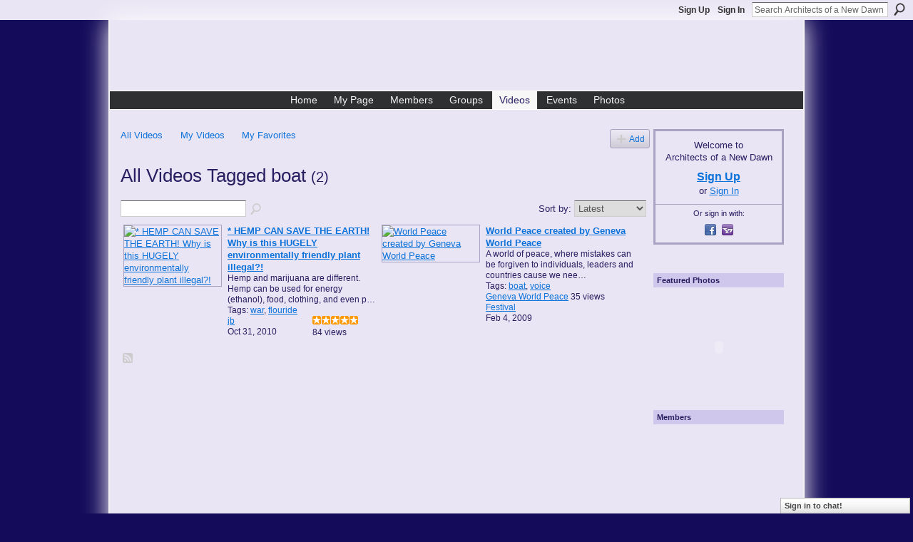

--- FILE ---
content_type: text/html; charset=UTF-8
request_url: https://architectsofanewdawn.ning.com/video/video/listTagged?tag=boat
body_size: 45886
content:
<!DOCTYPE html>
<html lang="en" xmlns:og="http://ogp.me/ns#">
    <head data-layout-view="default">
<script>
    window.dataLayer = window.dataLayer || [];
        </script>
<!-- Google Tag Manager -->
<script>(function(w,d,s,l,i){w[l]=w[l]||[];w[l].push({'gtm.start':
new Date().getTime(),event:'gtm.js'});var f=d.getElementsByTagName(s)[0],
j=d.createElement(s),dl=l!='dataLayer'?'&l='+l:'';j.async=true;j.src=
'https://www.googletagmanager.com/gtm.js?id='+i+dl;f.parentNode.insertBefore(j,f);
})(window,document,'script','dataLayer','GTM-T5W4WQ');</script>
<!-- End Google Tag Manager -->
            <meta http-equiv="Content-Type" content="text/html; charset=utf-8" />
    <title>Boat - Videos - Architects of a New Dawn</title>
    <link rel="icon" href="https://architectsofanewdawn.ning.com/favicon.ico" type="image/x-icon" />
    <link rel="SHORTCUT ICON" href="https://architectsofanewdawn.ning.com/favicon.ico" type="image/x-icon" />
    <meta name="description" content="All Videos Tagged boat | AOAND is a project inspired by Carlos Santana, to create a new global network, featuring uplifting and positive media content." />
    <meta name="keywords" content="peace, community, harmony, alternative, grace, music, media, network, dignity, solutions" />
<meta name="title" content="Boat - Videos" />
<meta property="og:type" content="website" />
<meta property="og:url" content="https://architectsofanewdawn.ning.com/video/video/listTagged?tag=boat" />
<meta property="og:title" content="Boat - Videos" />
<meta property="og:image" content="https://storage.ning.com/topology/rest/1.0/file/get/2753299918?profile=UPSCALE_150x150">
<meta name="twitter:card" content="summary" />
<meta name="twitter:title" content="Boat - Videos" />
<meta name="twitter:description" content="All Videos Tagged boat | AOAND is a project inspired by Carlos Santana, to create a new global network, featuring uplifting and positive media content." />
<meta name="twitter:image" content="https://storage.ning.com/topology/rest/1.0/file/get/2753299918?profile=UPSCALE_150x150" />
<link rel="image_src" href="https://storage.ning.com/topology/rest/1.0/file/get/2753299918?profile=UPSCALE_150x150" />
<script type="text/javascript">
    djConfig = { preventBackButtonFix: false, isDebug: false }
ning = {"CurrentApp":{"premium":true,"iconUrl":"https:\/\/storage.ning.com\/topology\/rest\/1.0\/file\/get\/2753299918?profile=UPSCALE_150x150","url":"httpsArchitectsofaNewDawn.ning.com","domains":[],"online":true,"privateSource":true,"id":"ArchitectsofaNewDawn","appId":2227378,"description":"AOAND is a project inspired by Carlos Santana, to create a new global network, featuring uplifting and positive media content.","name":"Architects of a New Dawn","owner":"3bos283jnzes1","createdDate":"2008-07-26T17:32:47.948Z","runOwnAds":false,"category":{"peace":null,"community":null,"harmony":null,"alternative":null,"grace":null,"music":null,"media":null,"network":null,"dignity":null,"solutions":null},"tags":["peace","community","harmony","alternative","grace","music","media","network","dignity","solutions"]},"CurrentProfile":null,"maxFileUploadSize":7};
        (function(){
            if (!window.ning) { return; }

            var age, gender, rand, obfuscated, combined;

            obfuscated = document.cookie.match(/xgdi=([^;]+)/);
            if (obfuscated) {
                var offset = 100000;
                obfuscated = parseInt(obfuscated[1]);
                rand = obfuscated / offset;
                combined = (obfuscated % offset) ^ rand;
                age = combined % 1000;
                gender = (combined / 1000) & 3;
                gender = (gender == 1 ? 'm' : gender == 2 ? 'f' : 0);
                ning.viewer = {"age":age,"gender":gender};
            }
        })();

        if (window.location.hash.indexOf('#!/') == 0) {
        window.location.replace(window.location.hash.substr(2));
    }
    window.xg = window.xg || {};
xg.captcha = {
    'shouldShow': false,
    'siteKey': '6Ldf3AoUAAAAALPgNx2gcXc8a_5XEcnNseR6WmsT'
};
xg.addOnRequire = function(f) { xg.addOnRequire.functions.push(f); };
xg.addOnRequire.functions = [];
xg.addOnFacebookLoad = function (f) { xg.addOnFacebookLoad.functions.push(f); };
xg.addOnFacebookLoad.functions = [];
xg._loader = {
    p: 0,
    loading: function(set) {  this.p++; },
    onLoad: function(set) {
                this.p--;
        if (this.p == 0 && typeof(xg._loader.onDone) == 'function') {
            xg._loader.onDone();
        }
    }
};
xg._loader.loading('xnloader');
if (window.bzplcm) {
    window.bzplcm._profileCount = 0;
    window.bzplcm._profileSend = function() { if (window.bzplcm._profileCount++ == 1) window.bzplcm.send(); };
}
xg._loader.onDone = function() {
            if(window.bzplcm)window.bzplcm.start('ni');
        xg.shared.util.parseWidgets();    var addOnRequireFunctions = xg.addOnRequire.functions;
    xg.addOnRequire = function(f) { f(); };
    try {
        if (addOnRequireFunctions) { dojo.lang.forEach(addOnRequireFunctions, function(onRequire) { onRequire.apply(); }); }
    } catch (e) {
        if(window.bzplcm)window.bzplcm.ts('nx').send();
        throw e;
    }
    if(window.bzplcm) { window.bzplcm.stop('ni'); window.bzplcm._profileSend(); }
};
window.xn = { track: { event: function() {}, pageView: function() {}, registerCompletedFlow: function() {}, registerError: function() {}, timer: function() { return { lapTime: function() {} }; } } };</script>
<link rel="alternate" type="application/rss+xml" title="Videos - Architects of a New Dawn" href="https://architectsofanewdawn.ning.com/video/video/listTagged?tag=boat&amp;rss=yes&amp;xn_auth=no" />
<style type="text/css" media="screen,projection">
#xg_navigation ul div.xg_subtab ul li a {
    color:#DDDDDD;
    background:#000000;
}
#xg_navigation ul div.xg_subtab ul li a:hover {
    color:#FFFFFF;
    background:#131313;
}
</style>

<style type="text/css" media="screen,projection">
@import url("https://static.ning.com/socialnetworkmain/widgets/index/css/common.min.css?xn_version=1229287718");
@import url("https://static.ning.com/socialnetworkmain/widgets/video/css/component.min.css?xn_version=568664791");
@import url("https://static.ning.com/socialnetworkmain/widgets/chat/css/bottom-bar.min.css?xn_version=512265546");

</style>

<style type="text/css" media="screen,projection">
@import url("/generated-6946910552c629-61411419-css?xn_version=202512201152");

</style>

<style type="text/css" media="screen,projection">
@import url("/generated-69468fda414767-76068584-css?xn_version=202512201152");

</style>

<!--[if IE 6]>
    <link rel="stylesheet" type="text/css" href="https://static.ning.com/socialnetworkmain/widgets/index/css/common-ie6.min.css?xn_version=463104712" />
<![endif]-->
<!--[if IE 7]>
<link rel="stylesheet" type="text/css" href="https://static.ning.com/socialnetworkmain/widgets/index/css/common-ie7.css?xn_version=2712659298" />
<![endif]-->
<link rel="EditURI" type="application/rsd+xml" title="RSD" href="https://architectsofanewdawn.ning.com/profiles/blog/rsd" />

    </head>
    <body>
<!-- Google Tag Manager (noscript) -->
<noscript><iframe src="https://www.googletagmanager.com/ns.html?id=GTM-T5W4WQ"
height="0" width="0" style="display:none;visibility:hidden"></iframe></noscript>
<!-- End Google Tag Manager (noscript) -->
                <div id="xn_bar">
            <div id="xn_bar_menu">
                <div id="xn_bar_menu_branding" >
                                    </div>

                <div id="xn_bar_menu_more">
                    <form id="xn_bar_menu_search" method="GET" action="https://architectsofanewdawn.ning.com/main/search/search">
                        <fieldset>
                            <input type="text" name="q" id="xn_bar_menu_search_query" value="Search Architects of a New Dawn" _hint="Search Architects of a New Dawn" accesskey="4" class="text xj_search_hint" />
                            <a id="xn_bar_menu_search_submit" href="#" onclick="document.getElementById('xn_bar_menu_search').submit();return false">Search</a>
                        </fieldset>
                    </form>
                </div>

                            <ul id="xn_bar_menu_tabs">
                                            <li><a href="https://architectsofanewdawn.ning.com/main/authorization/signUp?target=https%3A%2F%2Farchitectsofanewdawn.ning.com%2Fvideo%2Fvideo%2FlistTagged%3Ftag%3Dboat">Sign Up</a></li>
                                                <li><a href="https://architectsofanewdawn.ning.com/main/authorization/signIn?target=https%3A%2F%2Farchitectsofanewdawn.ning.com%2Fvideo%2Fvideo%2FlistTagged%3Ftag%3Dboat">Sign In</a></li>
                                    </ul>
                        </div>
        </div>
        
        
        <div id="xg" class="xg_theme xg_widget_video xg_widget_video_video xg_widget_video_video_listTagged" data-layout-pack="classic">
            <div id="xg_head">
                <div id="xg_masthead">
                    <p id="xg_sitename"><a id="application_name_header_link" href="/">Architects of a New Dawn</a></p>
                    <p id="xg_sitedesc" class="xj_site_desc">We&rsquo;d like to show the side of the world you don&rsquo;t normally see on television.</p>
                </div>
                <div id="xg_navigation">
                    <ul>
    <li id="xg_tab_main" class="xg_subtab"><a href="/"><span>Home</span></a></li><li id="xg_tab_profile" class="xg_subtab"><a href="/profiles"><span>My Page</span></a></li><li dojoType="SubTabHover" id="xg_tab_members" class="xg_subtab"><a href="/profiles/members/"><span>Members</span></a><div class="xg_subtab" style="display:none;position:absolute;"><ul class="xg_subtab" style="display:block;" ><li style="list-style:none !important;display:block;text-align:left;"><a href="/page/members-art" style="float:none;"><span>Members Art</span></a></li><li style="list-style:none !important;display:block;text-align:left;"><a href="/page/members-photography" style="float:none;"><span>Members Photography</span></a></li><li style="list-style:none !important;display:block;text-align:left;"><a href="/page/members-music" style="float:none;"><span>Members Music</span></a></li></ul></div></li><li dojoType="SubTabHover" id="xg_tab_groups" class="xg_subtab"><a href="/groups"><span>Groups</span></a><div class="xg_subtab" style="display:none;position:absolute;"><ul class="xg_subtab" style="display:block;" ><li style="list-style:none !important;display:block;text-align:left;"><a href="/profiles/blog/list" style="float:none;"><span>Blogs</span></a></li><li style="list-style:none !important;display:block;text-align:left;"><a href="/forum" style="float:none;"><span>Forum</span></a></li><li style="list-style:none !important;display:block;text-align:left;"><a href="/chat" style="float:none;"><span>Chat</span></a></li></ul></div></li><li dojoType="SubTabHover" id="xg_tab_video" class="xg_subtab this"><a href="/video"><span>Videos</span></a><div class="xg_subtab" style="display:none;position:absolute;"><ul class="xg_subtab" style="display:block;" ><li style="list-style:none !important;display:block;text-align:left;"><a href="/page/aoand-media-channels" style="float:none;"><span>Channels</span></a></li></ul></div></li><li id="xg_tab_events" class="xg_subtab"><a href="/events"><span>Events</span></a></li><li id="xg_tab_photo" class="xg_subtab"><a href="/photo"><span>Photos</span></a></li></ul>

                </div>
            </div>
            
            <div id="xg_body">
                
                <div class="xg_column xg_span-16 xj_classic_canvas">
                    <ul class="navigation easyclear"><li><a href="https://architectsofanewdawn.ning.com/video/video">All Videos</a></li><li><a href="https://architectsofanewdawn.ning.com/video/video/listForContributor?">My Videos</a></li><li><a href="https://architectsofanewdawn.ning.com/video/video/listFavorites?">My Favorites</a></li><li class="right xg_lightborder navbutton"><a href="https://architectsofanewdawn.ning.com/video/video/chooseUploader" class="xg_sprite xg_sprite-add">Add</a></li></ul><div class="xg_headline">
<div class="tb"><h1>All Videos Tagged boat <span class="count">(2)</span></h1>
    </div>
</div>
<div class="xg_module"><div class="xg_module module_searchbar">
    <div class="xg_module_body">
        <form action="https://architectsofanewdawn.ning.com/video/video/search">
            <p class="left">
                                <input name="q" type="text" class="textfield" value=""  />
                                <a class="xg_icon xg_icon-search" title="Search Videos" onclick="x$(this).parents('form').submit();" href="#">Search Videos</a>
                            </p>
                    </form>
                <p class="right">
                            Sort by:                <select onchange="window.location = this.value">
                    <option value="https://architectsofanewdawn.ning.com/video/video/listTagged?tag=boat&amp;sort=mostRecent"  selected="selected">Latest</option><option value="https://architectsofanewdawn.ning.com/video/video/listTagged?tag=boat&amp;sort=highestRated" >Top Rated</option><option value="https://architectsofanewdawn.ning.com/video/video/listTagged?tag=boat&amp;sort=mostPopular" >Most Popular</option><option value="https://architectsofanewdawn.ning.com/video/video/listTagged?tag=boat&amp;sort=random" >Random</option>                </select>
                                </p>
            </div>
</div>
<div class="xg_module_body"><div class="xg_list xg_list_video xg_list_video_main"><ul><li><div class="bd easyclear">
    <div class="ib">
        <a href="https://architectsofanewdawn.ning.com/video/hemp-can-save-the-earth-why"><img class="xg_lightborder" alt="* HEMP CAN SAVE THE EARTH! Why is this HUGELY environmentally friendly plant illegal?!" width="136" src="https://storage.ning.com/topology/rest/1.0/file/get/2970595061?profile=original&amp;width=136"/></a>
    </div>
    <div class="tb">
        <h3>
            <a href="https://architectsofanewdawn.ning.com/video/hemp-can-save-the-earth-why" class="title">* HEMP CAN SAVE THE EARTH! Why is this HUGELY environmentally friendly plant illegal?!</a>
                    </h3>
        <p>
                              <span class="item_description">Hemp and marijuana are different. Hemp can be used for energy (ethanol), food, clothing, and even p…</span>
                                        <span class="item_tags">
                Tags:                <a href="https://architectsofanewdawn.ning.com/video/video/listTagged?tag=war">war</a>, <a href="https://architectsofanewdawn.ning.com/video/video/listTagged?tag=flouride">flouride</a>                </span>
                        <span class="left">
                <span class="item_contributor"><a href="https://architectsofanewdawn.ning.com/video/video/listForContributor?screenName=2sli2ff9mz73">jb</a></span>
                <span class="item_created">Oct 31, 2010</span>
            </span>
                            <span class="right">
                                            <span class="item_rating"><img class="rating" src="https://static.ning.com/socialnetworkmain/widgets/index/gfx/rating/rating5.gif?xn_version=1756920211" alt="5/5 stars" /></span>
                                                                <span class="item_views">84 views</span>
                                    </span>
                    </p>
    </div>
</div>
</li><li><div class="bd easyclear">
    <div class="ib">
        <a href="https://architectsofanewdawn.ning.com/video/world-peace-created-by-geneva"><img class="xg_lightborder" alt="World Peace created by Geneva World Peace" width="136" src="https://storage.ning.com/topology/rest/1.0/file/get/2970567971?profile=original&amp;width=136"/></a>
    </div>
    <div class="tb">
        <h3>
            <a href="https://architectsofanewdawn.ning.com/video/world-peace-created-by-geneva" class="title">World Peace created by Geneva World Peace</a>
                    </h3>
        <p>
                              <span class="item_description">A world of peace, where mistakes can be forgiven to individuals, leaders and countries cause we nee…</span>
                                        <span class="item_tags">
                Tags:                <a href="https://architectsofanewdawn.ning.com/video/video/listTagged?tag=boat">boat</a>, <a href="https://architectsofanewdawn.ning.com/video/video/listTagged?tag=voice">voice</a>                </span>
                        <span class="left">
                <span class="item_contributor"><a href="https://architectsofanewdawn.ning.com/video/video/listForContributor?screenName=3k5mcj15e8dya">Geneva World Peace Festival</a></span>
                <span class="item_created">Feb 4, 2009</span>
            </span>
                            <span class="right">
                                                                <span class="item_views">35 views</span>
                                    </span>
                    </p>
    </div>
</div>
</li></ul></div></div><div class="xg_module_foot"><p class="left"><a class="xg_icon xg_icon-rss" href="https://architectsofanewdawn.ning.com/video/video/listTagged?tag=boat&amp;rss=yes&amp;xn_auth=no">RSS</a></p></div></div>
                </div>
                <div class="xg_column xg_span-4 xg_last xj_classic_sidebar">
                        <div class="xg_module" id="xg_module_account">
        <div class="xg_module_body xg_signup xg_lightborder">
            <p>Welcome to<br />Architects of a New Dawn</p>
                        <p class="last-child"><big><strong><a href="https://architectsofanewdawn.ning.com/main/authorization/signUp?target=https%3A%2F%2Farchitectsofanewdawn.ning.com%2Fvideo%2Fvideo%2FlistTagged%3Ftag%3Dboat">Sign Up</a></strong></big><br/>or <a href="https://architectsofanewdawn.ning.com/main/authorization/signIn?target=https%3A%2F%2Farchitectsofanewdawn.ning.com%2Fvideo%2Fvideo%2FlistTagged%3Ftag%3Dboat" style="white-space:nowrap">Sign In</a></p>
                            <div class="xg_external_signup xg_lightborder xj_signup">
                    <p class="dy-small">Or sign in with:</p>
                    <ul class="providers">
            <li>
            <a
                onclick="xg.index.authorization.social.openAuthWindow(
                    'https://auth.ning.com/socialAuth/facebook?edfm=29jcSxN5lkGz7OI6m8qr371NfkEYvQ74YesRS%2BMXB%2FjqdUoMv0PyoBdIqIWcxcsT0vepty2jTiJ%2Bnal9wA5E%2B1H%2F5RuqyqQyIXTvxXzGF8i3TmUyHgmojdJNSk922W4UVDzzFcaVlw3KSZjMtS1ofiWhz%2F4amVBDzYSIi%2FFgmM%2BS2Iajfsx%2BigYVlY1qzX3ZtR3%2Bq%2Fm4KVXzjTjaTqV6KfEw02Ab7ndiroyEnGHn6n9NSmrjulVQ0yNavuETNH5vEqSVd%2BtVwffr3uD2IRElLALJrVPNGTc2OMS60MSqCgV36WakDpIeZU8bLyYFwmj7bYO04wguy%2FJSUY4rQOBxv%2F1swxrXocH5NbxD%2FqCJpU3UuHIeMxfYBsj7T3xg2kT4KXwiPGVUxlSlK%2B4ZVWQlG4S1MFeRUvj9evDhqQZ0jqTHEvRNGVB6ztj9ULr4j81%2FlQk1B%2Fd%2FYj2AiZSAw1RuClzaFd46vGLULMAohGy4pwc%3D'
                    ); return false;">
                            <span class="mini-service mini-service-facebook" title="Facebook"></span>
                        </a>
        </li>
            <li>
            <a
                onclick="xg.index.authorization.social.openAuthWindow(
                    'https://auth.ning.com/socialAuth/yahooopenidconnect?edfm=iceLm5Uiv2%2FLmFqiS3zukEAIOjzk42U1GR0pYzWx4mC%2F4Fj0F2fBgwS%2BvHmhuszyUOfQxDBvoBBtQbA6Pt1WqAVXSLcv5ycuJ5hmNBBLWmW45yYdJQ1%2BVSOwAz1VYcv6P3bNv2S4fyU7qnk3FiNrBJ7ImAaauOjrceCNkfXQo5q3whSnUlWAzCd6gjHoRuTHUqIp%2BCidmBwdGTi0%2FEBO4FhNxZVV9uS2sinDHGaT0y1%2FzhBuVLJZoFwAvc%2BQ0pjLP6oeOAumgOpp7wnY4tsJQ19VD5X2sb0Rth%2FGgqGmm0JjOGNGC3drWBCAPOpHyu8Nh5dgoeMp%2BnZ1AXBoHuMaoYmXO4Q%2FNHETDHy6NVJN2hwc0b6W%2BJRyhAMfKtyCXi5z'
                ); return false;">
                <span class="mini-service mini-service-yahoo" title="Yahoo!"></span>
            </a>
        </li>
    </ul>
                </div>
                    </div>
    </div>
<div class="xg_module html_module module_text xg_reset" data-module_name="text"
        >
            <div class="xg_module_body xg_user_generated">
            <pre wrap="">
</pre>
        </div>
        </div>
<div class="xg_module html_module module_text xg_reset" data-module_name="text"
        >
        <div class="xg_module_head"><h2>Featured Photos</h2></div>
        <div class="xg_module_body xg_user_generated">
            <object height="136" width="173" codebase="http://download.macromedia.com/pub/shockwave/cabs/flash/swflash.cab#version=6,0,40,0" classid="clsid:d27cdb6e-ae6d-11cf-96b8-444553540000" _origwidth="500"><param name="bgcolor" value="#" ></param>
<param name="flashvars" value="feed_url=http%3A%2F%2Farchitectsofanewdawn.ning.com%2Fphoto%2Fphoto%2FslideshowFeed%3Fxn_auth%3Dno%26promoted%3Dtrue%26mtime%3D1307234260%26x%3DoBjllG2uZPn0b61UdVx57N8WXDmFaci6%26x%3DoBjllG2uZPn0b61UdVx57N8WXDmFaci6&amp;autoplay=1&amp;hideShareLink=1&amp;config_url=http%3A%2F%2Farchitectsofanewdawn.ning.com%2Fphoto%2Fphoto%2FshowPlayerConfig%3Fx%3DoBjllG2uZPn0b61UdVx57N8WXDmFaci6%26xn_auth%3Dno%26feed_url%3Dhttp%253A%252F%252Farchitectsofanewdawn.ning.com%252Fphoto%252Fphoto%252FslideshowFeed%253Fxn_auth%253Dno%2526promoted%253Dtrue%2526mtime%253D1307234260%2526x%253DoBjllG2uZPn0b61UdVx57N8WXDmFaci6%2526x%253DoBjllG2uZPn0b61UdVx57N8WXDmFaci6%26version%3DDEP-6603-1%253A761b12f_83_83_12%26theme982Version%3D1&amp;slideshow_title=&amp;fullsize_url=http%3A%2F%2Farchitectsofanewdawn.ning.com%2Fphoto%2Fphoto%2Fslideshow%3Ffeed_url%3Dhttp%253A%252F%252Farchitectsofanewdawn.ning.com%252Fphoto%252Fphoto%252FslideshowFeed%253Fxn_auth%253Dno%2526promoted%253Dtrue%2526mtime%253D1307234260%2526x%253DoBjllG2uZPn0b61UdVx57N8WXDmFaci6" ></param>
<param name="src" value="https://static.ning.com/socialnetworkmain/widgets/photo/slideshowplayer/slideshowplayer.swf?v=201106012208" ></param>
<param name="wmode" value="opaque" ></param>
<param name="allowfullscreen" value="true" ></param>
<param name="quality" value="high" ></param>
<embed wmode="opaque" height="136" width="173" quality="high" allowfullscreen="true" src="https://static.ning.com/socialnetworkmain/widgets/photo/slideshowplayer/slideshowplayer.swf?v=201106012208" flashvars="feed_url=http%3A%2F%2Farchitectsofanewdawn.ning.com%2Fphoto%2Fphoto%2FslideshowFeed%3Fxn_auth%3Dno%26promoted%3Dtrue%26mtime%3D1307234260%26x%3DoBjllG2uZPn0b61UdVx57N8WXDmFaci6%26x%3DoBjllG2uZPn0b61UdVx57N8WXDmFaci6&amp;autoplay=1&amp;hideShareLink=1&amp;config_url=http%3A%2F%2Farchitectsofanewdawn.ning.com%2Fphoto%2Fphoto%2FshowPlayerConfig%3Fx%3DoBjllG2uZPn0b61UdVx57N8WXDmFaci6%26xn_auth%3Dno%26feed_url%3Dhttp%253A%252F%252Farchitectsofanewdawn.ning.com%252Fphoto%252Fphoto%252FslideshowFeed%253Fxn_auth%253Dno%2526promoted%253Dtrue%2526mtime%253D1307234260%2526x%253DoBjllG2uZPn0b61UdVx57N8WXDmFaci6%2526x%253DoBjllG2uZPn0b61UdVx57N8WXDmFaci6%26version%3DDEP-6603-1%253A761b12f_83_83_12%26theme982Version%3D1&amp;slideshow_title=&amp;fullsize_url=http%3A%2F%2Farchitectsofanewdawn.ning.com%2Fphoto%2Fphoto%2Fslideshow%3Ffeed_url%3Dhttp%253A%252F%252Farchitectsofanewdawn.ning.com%252Fphoto%252Fphoto%252FslideshowFeed%253Fxn_auth%253Dno%2526promoted%253Dtrue%2526mtime%253D1307234260%2526x%253DoBjllG2uZPn0b61UdVx57N8WXDmFaci6" bgcolor="#" type="application/x-shockwave-flash" _origwidth="500"></embed></object>
        </div>
        </div>
<div class="xg_module module_members">
    <div class="xg_module_head">
        <h2>Members</h2>
    </div>
    <div class="xg_module_body body_small" data-module_name="members">
    <ul class="clist">
        <li>
        <span class="xg_avatar"><a class="fn url" href="http://architectsofanewdawn.ning.com/profile/ShaktiMeditation"  title="Shakti Meditation"><span class="table_img dy-avatar dy-avatar-48 "><img  class="photo photo" src="https://storage.ning.com/topology/rest/1.0/file/get/2980554268?profile=RESIZE_48X48&amp;width=48&amp;height=48&amp;crop=1%3A1" alt="" /></span></a></span></li>

<li>
        <span class="xg_avatar"><a class="fn url" href="http://architectsofanewdawn.ning.com/profile/Artemi"  title="Archie"><span class="table_img dy-avatar dy-avatar-48 "><img  class="photo photo" src="https://storage.ning.com/topology/rest/1.0/file/get/31052971862?profile=RESIZE_48X48&amp;width=48&amp;height=48&amp;crop=1%3A1" alt="" /></span></a></span></li>

<li>
        <span class="xg_avatar"><a class="fn url" href="http://architectsofanewdawn.ning.com/profile/RichardLukens"  title="Richard Lukens"><span class="table_img dy-avatar dy-avatar-48 "><img  class="photo photo" src="https://storage.ning.com/topology/rest/1.0/file/get/2980477061?profile=RESIZE_48X48&amp;width=48&amp;height=48&amp;crop=1%3A1" alt="" /></span></a></span></li>

<li>
        <span class="xg_avatar"><a class="fn url" href="http://architectsofanewdawn.ning.com/profile/Aimer"  title="Aimer"><span class="table_img dy-avatar dy-avatar-48 "><img  class="photo photo" src="https://storage.ning.com/topology/rest/1.0/file/get/2955595818?profile=original&amp;width=48&amp;height=48&amp;crop=1%3A1" alt="" /></span></a></span></li>

<li>
        <span class="xg_avatar"><a class="fn url" href="http://architectsofanewdawn.ning.com/profile/SukadevBretz"  title="Sukadev Bretz"><span class="table_img dy-avatar dy-avatar-48 "><img  class="photo photo" src="https://storage.ning.com/topology/rest/1.0/file/get/2980497133?profile=RESIZE_48X48&amp;width=48&amp;height=48&amp;crop=1%3A1" alt="" /></span></a></span></li>

<li>
        <span class="xg_avatar"><a class="fn url" href="http://architectsofanewdawn.ning.com/profile/MariaCelesteGarcia"  title="Maria Celeste Garcia"><span class="table_img dy-avatar dy-avatar-48 "><img  class="photo photo" src="https://storage.ning.com/topology/rest/1.0/file/get/2980551668?profile=RESIZE_48X48&amp;width=48&amp;height=48&amp;crop=1%3A1" alt="" /></span></a></span></li>

<li>
        <span class="xg_avatar"><a class="fn url" href="http://architectsofanewdawn.ning.com/profile/Louis"  title="Louis"><span class="table_img dy-avatar dy-avatar-48 "><img  class="photo photo" src="https://storage.ning.com/topology/rest/1.0/file/get/2955595818?profile=original&amp;width=48&amp;height=48&amp;crop=1%3A1" alt="" /></span></a></span></li>

<li>
        <span class="xg_avatar"><a class="fn url" href="http://architectsofanewdawn.ning.com/profile/elspethhill"  title="elspeth hill"><span class="table_img dy-avatar dy-avatar-48 "><img  class="photo photo" src="https://storage.ning.com/topology/rest/1.0/file/get/2955595818?profile=original&amp;width=48&amp;height=48&amp;crop=1%3A1" alt="" /></span></a></span></li>

<li>
        <span class="xg_avatar"><a class="fn url" href="http://architectsofanewdawn.ning.com/profile/FaridaGillot"  title="Farida Gillot "><span class="table_img dy-avatar dy-avatar-48 "><img  class="photo photo" src="https://storage.ning.com/topology/rest/1.0/file/get/2955595818?profile=original&amp;width=48&amp;height=48&amp;crop=1%3A1" alt="" /></span></a></span></li>

<li>
        <span class="xg_avatar"><a class="fn url" href="http://architectsofanewdawn.ning.com/profile/Milan"  title="Milan"><span class="table_img dy-avatar dy-avatar-48 "><img  class="photo photo" src="https://storage.ning.com/topology/rest/1.0/file/get/2955595818?profile=original&amp;width=48&amp;height=48&amp;crop=1%3A1" alt="" /></span></a></span></li>

<li>
        <span class="xg_avatar"><a class="fn url" href="http://architectsofanewdawn.ning.com/profile/TonyDekker627"  title="Tony Dekker"><span class="table_img dy-avatar dy-avatar-48 "><img  class="photo photo" src="https://storage.ning.com/topology/rest/1.0/file/get/13745326278?profile=RESIZE_48X48&amp;width=48&amp;height=48&amp;crop=1%3A1" alt="" /></span></a></span></li>

<li>
        <span class="xg_avatar"><a class="fn url" href="http://architectsofanewdawn.ning.com/profile/GeorgeannaDeCarlo"  title="Georgeanna DeCarlo"><span class="table_img dy-avatar dy-avatar-48 "><img  class="photo photo" src="https://storage.ning.com/topology/rest/1.0/file/get/2955595818?profile=original&amp;width=48&amp;height=48&amp;crop=1%3A1" alt="" /></span></a></span></li>

<li>
        <span class="xg_avatar"><a class="fn url" href="http://architectsofanewdawn.ning.com/profile/Elowen"  title="Elowen"><span class="table_img dy-avatar dy-avatar-48 "><img  class="photo photo" src="https://storage.ning.com/topology/rest/1.0/file/get/2955595818?profile=original&amp;width=48&amp;height=48&amp;crop=1%3A1" alt="" /></span></a></span></li>

<li>
        <span class="xg_avatar"><a class="fn url" href="http://architectsofanewdawn.ning.com/profile/Lucas"  title="Lucas"><span class="table_img dy-avatar dy-avatar-48 "><img  class="photo photo" src="https://storage.ning.com/topology/rest/1.0/file/get/2955595818?profile=original&amp;width=48&amp;height=48&amp;crop=1%3A1" alt="" /></span></a></span></li>

<li>
        <span class="xg_avatar"><a class="fn url" href="http://architectsofanewdawn.ning.com/profile/Chelsie"  title="Chelsie"><span class="table_img dy-avatar dy-avatar-48 "><img  class="photo photo" src="https://storage.ning.com/topology/rest/1.0/file/get/2955595818?profile=original&amp;width=48&amp;height=48&amp;crop=1%3A1" alt="" /></span></a></span></li>

    </ul>
</div>
<div class="xg_module_foot">
    <ul>
                    <li class="right"><a href="https://architectsofanewdawn.ning.com/profiles/members/">View All</a></li>
            </ul>
</div>
</div><div class="xg_module module_groups">
    <div class="xg_module_head">
        <h2>Groups</h2>
    </div>
            <div class="xg_module_body body_list">
                            <ul class="clist">
                        <li class="xg_lightborder ">
        <div class="ib">
                        <a href="https://architectsofanewdawn.ning.com/group/earthstock-foundation"><img  src="https://storage.ning.com/topology/rest/1.0/file/get/9546932487?profile=RESIZE_48X48&amp;crop=1%3A1&amp;width=40" width="40" height="40" alt="EARTHSTOCK FOUNDATION" /></a>
        </div>
        <div class="tb">
            <h3><a href="https://architectsofanewdawn.ning.com/group/earthstock-foundation">EARTHSTOCK FOUNDATION</a></h3>
            <p class="xg_lightfont">3 members</p>
                    </div>
    </li>    <li class="xg_lightborder ">
        <div class="ib">
                        <a href="https://architectsofanewdawn.ning.com/group/TransformativeMedia"><img  src="https://storage.ning.com/topology/rest/1.0/file/get/2955596062?profile=RESIZE_48X48&amp;crop=1%3A1&amp;width=40" width="40" height="40" alt="Transformative Media &amp; E&hellip;" /></a>
        </div>
        <div class="tb">
            <h3><a href="https://architectsofanewdawn.ning.com/group/TransformativeMedia">Transformative Media &amp; E&hellip;</a></h3>
            <p class="xg_lightfont">232 members</p>
                    </div>
    </li>                </ul>
                            <ul class="clist">
                        <li class="xg_lightborder ">
        <div class="ib">
                        <a href="https://architectsofanewdawn.ning.com/group/acelebrationofwomen"><img  src="https://storage.ning.com/topology/rest/1.0/file/get/2899471088?profile=RESIZE_48X48&amp;crop=1%3A1&amp;width=40" width="40" height="40" alt="A Celebration of Women" /></a>
        </div>
        <div class="tb">
            <h3><a href="https://architectsofanewdawn.ning.com/group/acelebrationofwomen">A Celebration of Women</a></h3>
            <p class="xg_lightfont">41 members</p>
                    </div>
    </li>    <li class="xg_lightborder ">
        <div class="ib">
                        <a href="https://architectsofanewdawn.ning.com/group/aoandmusicshowcase"><img  src="https://storage.ning.com/topology/rest/1.0/file/get/2955595818?profile=RESIZE_48X48&amp;crop=1%3A1&amp;width=40" width="40" height="40" alt="AOAND Music Showcase" /></a>
        </div>
        <div class="tb">
            <h3><a href="https://architectsofanewdawn.ning.com/group/aoandmusicshowcase">AOAND Music Showcase</a></h3>
            <p class="xg_lightfont">243 members</p>
                    </div>
    </li>                </ul>
                            <ul class="clist">
                        <li class="xg_lightborder ">
        <div class="ib">
                        <a href="https://architectsofanewdawn.ning.com/group/graditude"><img  src="https://storage.ning.com/topology/rest/1.0/file/get/2955596159?profile=RESIZE_48X48&amp;crop=1%3A1&amp;width=40" width="40" height="40" alt="Gratitude" /></a>
        </div>
        <div class="tb">
            <h3><a href="https://architectsofanewdawn.ning.com/group/graditude">Gratitude</a></h3>
            <p class="xg_lightfont">208 members</p>
                    </div>
    </li>    <li class="xg_lightborder ">
        <div class="ib">
                        <a href="https://architectsofanewdawn.ning.com/group/cronetothebone"><img  src="https://storage.ning.com/topology/rest/1.0/file/get/418371?profile=RESIZE_48X48&amp;crop=1%3A1&amp;width=40" width="40" height="40" alt="Crone to the Bone" /></a>
        </div>
        <div class="tb">
            <h3><a href="https://architectsofanewdawn.ning.com/group/cronetothebone">Crone to the Bone</a></h3>
            <p class="xg_lightfont">87 members</p>
                    </div>
    </li>                </ul>
                            <ul class="clist">
                        <li class="xg_lightborder ">
        <div class="ib">
                        <a href="https://architectsofanewdawn.ning.com/group/meditation"><img  src="https://storage.ning.com/topology/rest/1.0/file/get/2955596040?profile=RESIZE_48X48&amp;crop=1%3A1&amp;width=40" width="40" height="40" alt="Meditation" /></a>
        </div>
        <div class="tb">
            <h3><a href="https://architectsofanewdawn.ning.com/group/meditation">Meditation</a></h3>
            <p class="xg_lightfont">146 members</p>
                    </div>
    </li>    <li class="xg_lightborder ">
        <div class="ib">
                        <a href="https://architectsofanewdawn.ning.com/group/greenliving"><img  src="https://storage.ning.com/topology/rest/1.0/file/get/2955596163?profile=RESIZE_48X48&amp;crop=1%3A1&amp;width=40" width="40" height="40" alt="Green Living" /></a>
        </div>
        <div class="tb">
            <h3><a href="https://architectsofanewdawn.ning.com/group/greenliving">Green Living</a></h3>
            <p class="xg_lightfont">127 members</p>
                    </div>
    </li>                </ul>
                            <ul class="clist">
                        <li class="xg_lightborder ">
        <div class="ib">
                        <a href="https://architectsofanewdawn.ning.com/group/healthhealing"><img  src="https://storage.ning.com/topology/rest/1.0/file/get/2955596155?profile=RESIZE_48X48&amp;crop=1%3A1&amp;width=40" width="40" height="40" alt="Health &amp; Healing" /></a>
        </div>
        <div class="tb">
            <h3><a href="https://architectsofanewdawn.ning.com/group/healthhealing">Health &amp; Healing</a></h3>
            <p class="xg_lightfont">166 members</p>
                    </div>
    </li>    <li class="xg_lightborder ">
        <div class="ib">
                        <a href="https://architectsofanewdawn.ning.com/group/poetry"><img  src="https://storage.ning.com/topology/rest/1.0/file/get/2955596000?profile=RESIZE_48X48&amp;crop=1%3A1&amp;width=40" width="40" height="40" alt="Words Poems &amp; Shorts Sto&hellip;" /></a>
        </div>
        <div class="tb">
            <h3><a href="https://architectsofanewdawn.ning.com/group/poetry">Words Poems &amp; Shorts Sto&hellip;</a></h3>
            <p class="xg_lightfont">138 members</p>
                    </div>
    </li>                </ul>
                            <ul class="clist">
                        <li class="xg_lightborder last-child">
        <div class="ib">
                        <a href="https://architectsofanewdawn.ning.com/group/jacquisheales"><img  src="https://storage.ning.com/topology/rest/1.0/file/get/2955595973?profile=RESIZE_48X48&amp;crop=1%3A1&amp;width=40" width="40" height="40" alt="Integrated Growth, one s&hellip;" /></a>
        </div>
        <div class="tb">
            <h3><a href="https://architectsofanewdawn.ning.com/group/jacquisheales">Integrated Growth, one s&hellip;</a></h3>
            <p class="xg_lightfont">34 members</p>
                    </div>
    </li>                </ul>
                    </div>
                <div class="xg_module_foot">
                <ul>
                                            <li class="right"><a href="https://architectsofanewdawn.ning.com/groups">View All</a></li>
                                    </ul>
            </div>
        </div>

                </div>
            </div>
            <div id="xg_foot">
                <p class="left">
    © 2026             &nbsp; Created by <a href="/profile/RichardLukens">Richard Lukens</a>.            &nbsp;
    Powered by<a class="poweredBy-logo" href="https://www.ning.com/" title="" alt="" rel="dofollow">
    <img class="poweredbylogo" width="87" height="15" src="https://static.ning.com/socialnetworkmain/widgets/index/gfx/Ning_MM_footer_blk@2x.png?xn_version=3605040243"
         title="Ning Website Builder" alt="Website builder | Create website | Ning.com">
</a>    </p>
    <p class="right xg_lightfont">
                    <a href="https://architectsofanewdawn.ning.com/main/embeddable/list">Badges</a> &nbsp;|&nbsp;
                        <a href="https://architectsofanewdawn.ning.com/main/authorization/signUp?target=https%3A%2F%2Farchitectsofanewdawn.ning.com%2Fmain%2Findex%2Freport" dojoType="PromptToJoinLink" _joinPromptText="Please sign up or sign in to complete this step." _hasSignUp="true" _signInUrl="https://architectsofanewdawn.ning.com/main/authorization/signIn?target=https%3A%2F%2Farchitectsofanewdawn.ning.com%2Fmain%2Findex%2Freport">Report an Issue</a> &nbsp;|&nbsp;
                        <a href="https://architectsofanewdawn.ning.com/main/authorization/termsOfService?previousUrl=https%3A%2F%2Farchitectsofanewdawn.ning.com%2Fvideo%2Fvideo%2FlistTagged%3Ftag%3Dboat">Terms of Service</a>
            </p>

            </div>
        </div>
        
        <div id="xj_baz17246" class="xg_theme"></div>
<div id="xg_overlay" style="display:none;">
<!--[if lte IE 6.5]><iframe></iframe><![endif]-->
</div>
<!--googleoff: all--><noscript>
	<style type="text/css" media="screen">
        #xg { position:relative;top:120px; }
        #xn_bar { top:120px; }
	</style>
	<div class="errordesc noscript">
		<div>
            <h3><strong>Hello, you need to enable JavaScript to use Architects of a New Dawn.</strong></h3>
            <p>Please check your browser settings or contact your system administrator.</p>
			<img src="/xn_resources/widgets/index/gfx/jstrk_off.gif" alt="" height="1" width="1" />
		</div>
	</div>
</noscript><!--googleon: all-->
<script type="text/javascript" src="https://static.ning.com/socialnetworkmain/widgets/lib/core.min.js?xn_version=1651386455"></script>        <script>
            var sources = ["https:\/\/static.ning.com\/socialnetworkmain\/widgets\/lib\/js\/jquery\/jquery-ui.min.js?xn_version=2186421962","https:\/\/static.ning.com\/socialnetworkmain\/widgets\/lib\/js\/modernizr\/modernizr.custom.js?xn_version=202512201152","https:\/\/static.ning.com\/socialnetworkmain\/widgets\/lib\/js\/jquery\/jstorage.min.js?xn_version=1968060033","https:\/\/static.ning.com\/socialnetworkmain\/widgets\/lib\/js\/jquery\/jquery.autoResize.js?xn_version=202512201152","https:\/\/static.ning.com\/socialnetworkmain\/widgets\/lib\/js\/jquery\/jquery.jsonp.min.js?xn_version=1071124156","https:\/\/static.ning.com\/socialnetworkmain\/widgets\/lib\/js\/Base64.js?xn_version=202512201152","https:\/\/static.ning.com\/socialnetworkmain\/widgets\/lib\/js\/jquery\/jquery.ui.widget.js?xn_version=202512201152","https:\/\/static.ning.com\/socialnetworkmain\/widgets\/lib\/js\/jquery\/jquery.iframe-transport.js?xn_version=202512201152","https:\/\/static.ning.com\/socialnetworkmain\/widgets\/lib\/js\/jquery\/jquery.fileupload.js?xn_version=202512201152","https:\/\/storage.ning.com\/topology\/rest\/1.0\/file\/get\/12882178078?profile=original&r=1724772894","https:\/\/storage.ning.com\/topology\/rest\/1.0\/file\/get\/12882178276?profile=original&r=1724772894","https:\/\/storage.ning.com\/topology\/rest\/1.0\/file\/get\/11108867057?profile=original&r=1684135194"];
            var numSources = sources.length;
                        var heads = document.getElementsByTagName('head');
            var node = heads.length > 0 ? heads[0] : document.body;
            var onloadFunctionsObj = {};

            var createScriptTagFunc = function(source) {
                var script = document.createElement('script');
                
                script.type = 'text/javascript';
                                var currentOnLoad = function() {xg._loader.onLoad(source);};
                if (script.readyState) { //for IE (including IE9)
                    script.onreadystatechange = function() {
                        if (script.readyState == 'complete' || script.readyState == 'loaded') {
                            script.onreadystatechange = null;
                            currentOnLoad();
                        }
                    }
                } else {
                   script.onerror = script.onload = currentOnLoad;
                }

                script.src = source;
                node.appendChild(script);
            };

            for (var i = 0; i < numSources; i++) {
                                xg._loader.loading(sources[i]);
                createScriptTagFunc(sources[i]);
            }
        </script>
    <script type="text/javascript">
if (!ning._) {ning._ = {}}
ning._.compat = { encryptedToken: "<empty>" }
ning._.CurrentServerTime = "2026-01-21T11:21:45+00:00";
ning._.probableScreenName = "";
ning._.domains = {
    base: 'ning.com',
    ports: { http: '80', ssl: '443' }
};
ning.loader.version = '202512201152'; // DEP-251220_1:477f7ee 33
djConfig.parseWidgets = false;
</script>
    <script type="text/javascript">
        xg.token = '';
xg.canTweet = false;
xg.cdnHost = 'static.ning.com';
xg.version = '202512201152';
xg.useMultiCdn = true;
xg.staticRoot = 'socialnetworkmain';
xg.xnTrackHost = null;
    xg.cdnDefaultPolicyHost = 'static';
    xg.cdnPolicy = [];
xg.global = xg.global || {};
xg.global.currentMozzle = 'video';
xg.global.userCanInvite = false;
xg.global.requestBase = '';
xg.global.locale = 'en_US';
xg.num_thousand_sep = ",";
xg.num_decimal_sep = ".";
(function() {
    dojo.addOnLoad(function() {
        if(window.bzplcm) { window.bzplcm.ts('hr'); window.bzplcm._profileSend(); }
            });
            xg._loader.onLoad('xnloader');
    })();    </script>
    <div class="xg_chat chatFooter signedOut" >
        <div id="userListContainer" class="xg_verticalPane xg_userWidth">
            <div class="xg_chatBar xg_bottomBar xg_userBar">
                <a class="xg_info xg_info_full" href="/main/authorization/signIn?chat=true">Sign in to chat!</a>            </div>
        </div>
    </div>
<script type="text/javascript">
var gaJsHost = (("https:" == document.location.protocol) ? "https://ssl." : "http://www.");
document.write(unescape("%3Cscript src='" + gaJsHost + "google-analytics.com/ga.js' type='text/javascript'%3E%3C/script%3E"));
</script>
<script type="text/javascript">
try {
var pageTracker = _gat._getTracker("UA-13278168-1");
pageTracker._trackPageview();
} catch(err) {}</script>
<!-- KISSinsights for architectsofanewdawn.ning.com -->
<script type="text/javascript">
  var _kiq = _kiq || [];
  (function(u){
    var s = document.createElement('script'), f = document.getElementsByTagName('script')[0];
    s.type = 'text/javascript'; s.async = true;
    s.src = '//s3.amazonaws.com/j.kissinsights.com/u/' + u + '.js?' + (5*Math.floor(new Date().getMinutes()/5));
    f.parentNode.insertBefore(s, f);
  })('3518/d4edcc33cbb68ba6d30c306f9202455146b44438');
</script>
<!--Swarm for architectsofanewdawn.ning.com-->
<script type="text/javascript">
(function(){
   var s = document.createElement('script'), f = document.getElementsByTagName('body')[0];
   s.type = 'text/javascript'; s.async = true;
   s.src = '//cdn.goswarm.net.s3.amazonaws.com/js/jquery-1.3.2.min.js?' + 5*Math.floor(new Date().getMinutes()/5);
   f.appendChild(s);
   var r = document.createElement('script');
   r.type = 'text/javascript'; r.async = true;
   r.src = '//cdn.goswarm.net.s3.amazonaws.com/js/jquery.remote.js?' + 5*Math.floor(new Date().getMinutes()/5);
   f.appendChild(r);
})();
</script><script>
    document.addEventListener("DOMContentLoaded", function () {
        if (!dataLayer) {
            return;
        }
        var handler = function (event) {
            var element = event.currentTarget;
            if (element.hasAttribute('data-track-disable')) {
                return;
            }
            var options = JSON.parse(element.getAttribute('data-track'));
            dataLayer.push({
                'event'         : 'trackEvent',
                'eventType'     : 'googleAnalyticsNetwork',
                'eventCategory' : options && options.category || '',
                'eventAction'   : options && options.action || '',
                'eventLabel'    : options && options.label || '',
                'eventValue'    : options && options.value || ''
            });
            if (options && options.ga4) {
                dataLayer.push(options.ga4);
            }
        };
        var elements = document.querySelectorAll('[data-track]');
        for (var i = 0; i < elements.length; i++) {
            elements[i].addEventListener('click', handler);
        }
    });
</script>


    </body>
</html>


--- FILE ---
content_type: application/x-javascript
request_url: https://static.ning.com/socialnetworkmain/widgets/lib/js/jquery/jquery.fileupload.js?xn_version=202512201152
body_size: 10658
content:
/*
 * jQuery File Upload Plugin 5.21.1
 * https://github.com/blueimp/jQuery-File-Upload
 *
 * Copyright 2010, Sebastian Tschan
 * https://blueimp.net
 *
 * Licensed under the MIT license:
 * http://www.opensource.org/licenses/MIT
 */

/*jslint nomen: true, unparam: true, regexp: true */
/*global define, window, document, File, Blob, FormData, location */

(function (factory) {
    'use strict';
    if (typeof define === 'function' && define.amd) {
        // Register as an anonymous AMD module:
        define([
            'jquery',
            'jquery.ui.widget'
        ], factory);
    } else {
        // Browser globals:
        factory(window.jQuery);
    }
}(function ($) {
    'use strict';

    // The FileReader API is not actually used, but works as feature detection,
    // as e.g. Safari supports XHR file uploads via the FormData API,
    // but not non-multipart XHR file uploads:
    $.support.xhrFileUpload = !!(window.XMLHttpRequestUpload && window.FileReader);
    $.support.xhrFormDataFileUpload = !!window.FormData;

    // The form.elements propHook is added to filter serialized elements
    // to not include file inputs in jQuery 1.9.0.
    // This hooks directly into jQuery.fn.serializeArray.
    // For more info, see http://bugs.jquery.com/ticket/13306
    $.propHooks.elements = {
        get: function (form) {
            if ($.nodeName(form, 'form')) {
                return $.grep(form.elements, function (elem) {
                    return !$.nodeName(elem, 'input') || elem.type !== 'file';
                });
            }
            return null;
        }
    };

    // The fileupload widget listens for change events on file input fields defined
    // via fileInput setting and paste or drop events of the given dropZone.
    // In addition to the default jQuery Widget methods, the fileupload widget
    // exposes the "add" and "send" methods, to add or directly send files using
    // the fileupload API.
    // By default, files added via file input selection, paste, drag & drop or
    // "add" method are uploaded immediately, but it is possible to override
    // the "add" callback option to queue file uploads.
    $.widget('blueimp.fileupload', {

        options: {
            // The drop target element(s), by the default the complete document.
            // Set to null to disable drag & drop support:
            dropZone: $(document),
            // The paste target element(s), by the default the complete document.
            // Set to null to disable paste support:
            pasteZone: $(document),
            // The file input field(s), that are listened to for change events.
            // If undefined, it is set to the file input fields inside
            // of the widget element on plugin initialization.
            // Set to null to disable the change listener.
            fileInput: undefined,
            // By default, the file input field is replaced with a clone after
            // each input field change event. This is required for iframe transport
            // queues and allows change events to be fired for the same file
            // selection, but can be disabled by setting the following option to false:
            replaceFileInput: true,
            // The parameter name for the file form data (the request argument name).
            // If undefined or empty, the name property of the file input field is
            // used, or "files[]" if the file input name property is also empty,
            // can be a string or an array of strings:
            paramName: undefined,
            // By default, each file of a selection is uploaded using an individual
            // request for XHR type uploads. Set to false to upload file
            // selections in one request each:
            singleFileUploads: true,
            // To limit the number of files uploaded with one XHR request,
            // set the following option to an integer greater than 0:
            limitMultiFileUploads: undefined,
            // Set the following option to true to issue all file upload requests
            // in a sequential order:
            sequentialUploads: false,
            // To limit the number of concurrent uploads,
            // set the following option to an integer greater than 0:
            limitConcurrentUploads: undefined,
            // Set the following option to true to force iframe transport uploads:
            forceIframeTransport: false,
            // Set the following option to the location of a redirect url on the
            // origin server, for cross-domain iframe transport uploads:
            redirect: undefined,
            // The parameter name for the redirect url, sent as part of the form
            // data and set to 'redirect' if this option is empty:
            redirectParamName: undefined,
            // Set the following option to the location of a postMessage window,
            // to enable postMessage transport uploads:
            postMessage: undefined,
            // By default, XHR file uploads are sent as multipart/form-data.
            // The iframe transport is always using multipart/form-data.
            // Set to false to enable non-multipart XHR uploads:
            multipart: true,
            // To upload large files in smaller chunks, set the following option
            // to a preferred maximum chunk size. If set to 0, null or undefined,
            // or the browser does not support the required Blob API, files will
            // be uploaded as a whole.
            maxChunkSize: undefined,
            // When a non-multipart upload or a chunked multipart upload has been
            // aborted, this option can be used to resume the upload by setting
            // it to the size of the already uploaded bytes. This option is most
            // useful when modifying the options object inside of the "add" or
            // "send" callbacks, as the options are cloned for each file upload.
            uploadedBytes: undefined,
            // By default, failed (abort or error) file uploads are removed from the
            // global progress calculation. Set the following option to false to
            // prevent recalculating the global progress data:
            recalculateProgress: true,
            // Interval in milliseconds to calculate and trigger progress events:
            progressInterval: 100,
            // Interval in milliseconds to calculate progress bitrate:
            bitrateInterval: 500,

            // Additional form data to be sent along with the file uploads can be set
            // using this option, which accepts an array of objects with name and
            // value properties, a function returning such an array, a FormData
            // object (for XHR file uploads), or a simple object.
            // The form of the first fileInput is given as parameter to the function:
            formData: function (form) {
                return form.serializeArray();
            },

            // The add callback is invoked as soon as files are added to the fileupload
            // widget (via file input selection, drag & drop, paste or add API call).
            // If the singleFileUploads option is enabled, this callback will be
            // called once for each file in the selection for XHR file uplaods, else
            // once for each file selection.
            // The upload starts when the submit method is invoked on the data parameter.
            // The data object contains a files property holding the added files
            // and allows to override plugin options as well as define ajax settings.
            // Listeners for this callback can also be bound the following way:
            // .bind('fileuploadadd', func);
            // data.submit() returns a Promise object and allows to attach additional
            // handlers using jQuery's Deferred callbacks:
            // data.submit().done(func).fail(func).always(func);
            add: function (e, data) {
                data.submit();
            },

            // Other callbacks:

            // Callback for the submit event of each file upload:
            // submit: function (e, data) {}, // .bind('fileuploadsubmit', func);

            // Callback for the start of each file upload request:
            // send: function (e, data) {}, // .bind('fileuploadsend', func);

            // Callback for successful uploads:
            // done: function (e, data) {}, // .bind('fileuploaddone', func);

            // Callback for failed (abort or error) uploads:
            // fail: function (e, data) {}, // .bind('fileuploadfail', func);

            // Callback for completed (success, abort or error) requests:
            // always: function (e, data) {}, // .bind('fileuploadalways', func);

            // Callback for upload progress events:
            // progress: function (e, data) {}, // .bind('fileuploadprogress', func);

            // Callback for global upload progress events:
            // progressall: function (e, data) {}, // .bind('fileuploadprogressall', func);

            // Callback for uploads start, equivalent to the global ajaxStart event:
            // start: function (e) {}, // .bind('fileuploadstart', func);

            // Callback for uploads stop, equivalent to the global ajaxStop event:
            // stop: function (e) {}, // .bind('fileuploadstop', func);

            // Callback for change events of the fileInput(s):
            // change: function (e, data) {}, // .bind('fileuploadchange', func);

            // Callback for paste events to the pasteZone(s):
            // paste: function (e, data) {}, // .bind('fileuploadpaste', func);

            // Callback for drop events of the dropZone(s):
            // drop: function (e, data) {}, // .bind('fileuploaddrop', func);

            // Callback for dragover events of the dropZone(s):
            // dragover: function (e) {}, // .bind('fileuploaddragover', func);

            // Callback for the start of each chunk upload request:
            // chunksend: function (e, data) {}, // .bind('fileuploadchunksend', func);

            // Callback for successful chunk uploads:
            // chunkdone: function (e, data) {}, // .bind('fileuploadchunkdone', func);

            // Callback for failed (abort or error) chunk uploads:
            // chunkfail: function (e, data) {}, // .bind('fileuploadchunkfail', func);

            // Callback for completed (success, abort or error) chunk upload requests:
            // chunkalways: function (e, data) {}, // .bind('fileuploadchunkalways', func);

            // The plugin options are used as settings object for the ajax calls.
            // The following are jQuery ajax settings required for the file uploads:
            processData: false,
            contentType: false,
            cache: false
        },

        // A list of options that require a refresh after assigning a new value:
        _refreshOptionsList: [
            'fileInput',
            'dropZone',
            'pasteZone',
            'multipart',
            'forceIframeTransport'
        ],

        _BitrateTimer: function () {
            this.timestamp = +(new Date());
            this.loaded = 0;
            this.bitrate = 0;
            this.getBitrate = function (now, loaded, interval) {
                var timeDiff = now - this.timestamp;
                if (!this.bitrate || !interval || timeDiff > interval) {
                    this.bitrate = (loaded - this.loaded) * (1000 / timeDiff) * 8;
                    this.loaded = loaded;
                    this.timestamp = now;
                }
                return this.bitrate;
            };
        },

        _isXHRUpload: function (options) {
            return !options.forceIframeTransport &&
                ((!options.multipart && $.support.xhrFileUpload) ||
                $.support.xhrFormDataFileUpload);
        },

        _getFormData: function (options) {
            var formData;
            if (typeof options.formData === 'function') {
                return options.formData(options.form);
            }
            if ($.isArray(options.formData)) {
                return options.formData;
            }
            if (options.formData) {
                formData = [];
                $.each(options.formData, function (name, value) {
                    formData.push({name: name, value: value});
                });
                return formData;
            }
            return [];
        },

        _getTotal: function (files) {
            var total = 0;
            $.each(files, function (index, file) {
                total += file.size || 1;
            });
            return total;
        },

        _onProgress: function (e, data) {
            if (e.lengthComputable) {
                var now = +(new Date()),
                    total,
                    loaded;
                if (data._time && data.progressInterval &&
                        (now - data._time < data.progressInterval) &&
                        e.loaded !== e.total) {
                    return;
                }
                data._time = now;
                total = data.total || this._getTotal(data.files);
                loaded = parseInt(
                    e.loaded / e.total * (data.chunkSize || total),
                    10
                ) + (data.uploadedBytes || 0);
                this._loaded += loaded - (data.loaded || data.uploadedBytes || 0);
                data.lengthComputable = true;
                data.loaded = loaded;
                data.total = total;
                data.bitrate = data._bitrateTimer.getBitrate(
                    now,
                    loaded,
                    data.bitrateInterval
                );
                // Trigger a custom progress event with a total data property set
                // to the file size(s) of the current upload and a loaded data
                // property calculated accordingly:
                this._trigger('progress', e, data);
                // Trigger a global progress event for all current file uploads,
                // including ajax calls queued for sequential file uploads:
                this._trigger('progressall', e, {
                    lengthComputable: true,
                    loaded: this._loaded,
                    total: this._total,
                    bitrate: this._bitrateTimer.getBitrate(
                        now,
                        this._loaded,
                        data.bitrateInterval
                    )
                });
            }
        },

        _initProgressListener: function (options) {
            var that = this,
                xhr = options.xhr ? options.xhr() : $.ajaxSettings.xhr();
            // Accesss to the native XHR object is required to add event listeners
            // for the upload progress event:
            if (xhr.upload) {
                $(xhr.upload).bind('progress', function (e) {
                    var oe = e.originalEvent;
                    // Make sure the progress event properties get copied over:
                    e.lengthComputable = oe.lengthComputable;
                    e.loaded = oe.loaded;
                    e.total = oe.total;
                    that._onProgress(e, options);
                });
                options.xhr = function () {
                    return xhr;
                };
            }
        },

        _initXHRData: function (options) {
            var formData,
                file = options.files[0],
                // Ignore non-multipart setting if not supported:
                multipart = options.multipart || !$.support.xhrFileUpload,
                paramName = options.paramName[0];
            options.headers = options.headers || {};
            if (options.contentRange) {
                options.headers['Content-Range'] = options.contentRange;
            }
            if (!multipart) {
                options.headers['Content-Disposition'] = 'attachment; filename="' +
                    encodeURI(file.name) + '"';
                options.contentType = file.type;
                options.data = options.blob || file;
            } else if ($.support.xhrFormDataFileUpload) {
                if (options.postMessage) {
                    // window.postMessage does not allow sending FormData
                    // objects, so we just add the File/Blob objects to
                    // the formData array and let the postMessage window
                    // create the FormData object out of this array:
                    formData = this._getFormData(options);
                    if (options.blob) {
                        formData.push({
                            name: paramName,
                            value: options.blob
                        });
                    } else {
                        $.each(options.files, function (index, file) {
                            formData.push({
                                name: options.paramName[index] || paramName,
                                value: file
                            });
                        });
                    }
                } else {
                    if (options.formData instanceof FormData) {
                        formData = options.formData;
                    } else {
                        formData = new FormData();
                        $.each(this._getFormData(options), function (index, field) {
                            formData.append(field.name, field.value);
                        });
                    }
                    if (options.blob) {
                        options.headers['Content-Disposition'] = 'attachment; filename="' +
                            encodeURI(file.name) + '"';
                        formData.append(paramName, options.blob, file.name);
                    } else {
                        $.each(options.files, function (index, file) {
                            // Files are also Blob instances, but some browsers
                            // (Firefox 3.6) support the File API but not Blobs.
                            // This check allows the tests to run with
                            // dummy objects:
                            if ((window.Blob && file instanceof Blob) ||
                                    (window.File && file instanceof File)) {
                                formData.append(
                                    options.paramName[index] || paramName,
                                    file,
                                    file.name
                                );
                            }
                        });
                    }
                }
                options.data = formData;
            }
            // Blob reference is not needed anymore, free memory:
            options.blob = null;
        },

        _initIframeSettings: function (options) {
            // Setting the dataType to iframe enables the iframe transport:
            options.dataType = 'iframe ' + (options.dataType || '');
            // The iframe transport accepts a serialized array as form data:
            options.formData = this._getFormData(options);
            // Add redirect url to form data on cross-domain uploads:
            if (options.redirect && $('<a></a>').prop('href', options.url)
                    .prop('host') !== location.host) {
                options.formData.push({
                    name: options.redirectParamName || 'redirect',
                    value: options.redirect
                });
            }
        },

        _initDataSettings: function (options) {
            if (this._isXHRUpload(options)) {
                if (!this._chunkedUpload(options, true)) {
                    if (!options.data) {
                        this._initXHRData(options);
                    }
                    this._initProgressListener(options);
                }
                if (options.postMessage) {
                    // Setting the dataType to postmessage enables the
                    // postMessage transport:
                    options.dataType = 'postmessage ' + (options.dataType || '');
                }
            } else {
                this._initIframeSettings(options, 'iframe');
            }
        },

        _getParamName: function (options) {
            var fileInput = $(options.fileInput),
                paramName = options.paramName;
            if (!paramName) {
                paramName = [];
                fileInput.each(function () {
                    var input = $(this),
                        name = input.prop('name') || 'files[]',
                        i = (input.prop('files') || [1]).length;
                    while (i) {
                        paramName.push(name);
                        i -= 1;
                    }
                });
                if (!paramName.length) {
                    paramName = [fileInput.prop('name') || 'files[]'];
                }
            } else if (!$.isArray(paramName)) {
                paramName = [paramName];
            }
            return paramName;
        },

        _initFormSettings: function (options) {
            // Retrieve missing options from the input field and the
            // associated form, if available:
            if (!options.form || !options.form.length) {
                options.form = $(options.fileInput.prop('form'));
                // If the given file input doesn't have an associated form,
                // use the default widget file input's form:
                if (!options.form.length) {
                    options.form = $(this.options.fileInput.prop('form'));
                }
            }
            options.paramName = this._getParamName(options);
            if (!options.url) {
                options.url = options.form.prop('action') || location.href;
            }
            // The HTTP request method must be "POST" or "PUT":
            options.type = (options.type || options.form.prop('method') || '')
                .toUpperCase();
            if (options.type !== 'POST' && options.type !== 'PUT' &&
                    options.type !== 'PATCH') {
                options.type = 'POST';
            }
            if (!options.formAcceptCharset) {
                options.formAcceptCharset = options.form.attr('accept-charset');
            }
        },

        _getAJAXSettings: function (data) {
            var options = $.extend({}, this.options, data);
            this._initFormSettings(options);
            this._initDataSettings(options);
            return options;
        },

        // Maps jqXHR callbacks to the equivalent
        // methods of the given Promise object:
        _enhancePromise: function (promise) {
            promise.success = promise.done;
            promise.error = promise.fail;
            promise.complete = promise.always;
            return promise;
        },

        // Creates and returns a Promise object enhanced with
        // the jqXHR methods abort, success, error and complete:
        _getXHRPromise: function (resolveOrReject, context, args) {
            var dfd = $.Deferred(),
                promise = dfd.promise();
            context = context || this.options.context || promise;
            if (resolveOrReject === true) {
                dfd.resolveWith(context, args);
            } else if (resolveOrReject === false) {
                dfd.rejectWith(context, args);
            }
            promise.abort = dfd.promise;
            return this._enhancePromise(promise);
        },

        // Parses the Range header from the server response
        // and returns the uploaded bytes:
        _getUploadedBytes: function (jqXHR) {
            var range = jqXHR.getResponseHeader('Range'),
                parts = range && range.split('-'),
                upperBytesPos = parts && parts.length > 1 &&
                    parseInt(parts[1], 10);
            return upperBytesPos && upperBytesPos + 1;
        },

        // Uploads a file in multiple, sequential requests
        // by splitting the file up in multiple blob chunks.
        // If the second parameter is true, only tests if the file
        // should be uploaded in chunks, but does not invoke any
        // upload requests:
        _chunkedUpload: function (options, testOnly) {
            var that = this,
                file = options.files[0],
                fs = file.size,
                ub = options.uploadedBytes = options.uploadedBytes || 0,
                mcs = options.maxChunkSize || fs,
                slice = file.slice || file.webkitSlice || file.mozSlice,
                dfd = $.Deferred(),
                promise = dfd.promise(),
                jqXHR,
                upload;
            if (!(this._isXHRUpload(options) && slice && (ub || mcs < fs)) ||
                    options.data) {
                return false;
            }
            if (testOnly) {
                return true;
            }
            if (ub >= fs) {
                file.error = 'Uploaded bytes exceed file size';
                return this._getXHRPromise(
                    false,
                    options.context,
                    [null, 'error', file.error]
                );
            }
            // The chunk upload method:
            upload = function () {
                // Clone the options object for each chunk upload:
                var o = $.extend({}, options);
                o.blob = slice.call(
                    file,
                    ub,
                    ub + mcs,
                    file.type
                );
                // Store the current chunk size, as the blob itself
                // will be dereferenced after data processing:
                o.chunkSize = o.blob.size;
                // Expose the chunk bytes position range:
                o.contentRange = 'bytes ' + ub + '-' +
                    (ub + o.chunkSize - 1) + '/' + fs;
                // Process the upload data (the blob and potential form data):
                that._initXHRData(o);
                // Add progress listeners for this chunk upload:
                that._initProgressListener(o);
                jqXHR = ((that._trigger('chunksend', null, o) !== false && $.ajax(o)) ||
                        that._getXHRPromise(false, o.context))
                    .done(function (result, textStatus, jqXHR) {
                        ub = that._getUploadedBytes(jqXHR) ||
                            (ub + o.chunkSize);
                        // Create a progress event if upload is done and no progress
                        // event has been invoked for this chunk, or there has been
                        // no progress event with loaded equaling total:
                        if (!o.loaded || o.loaded < o.total) {
                            that._onProgress($.Event('progress', {
                                lengthComputable: true,
                                loaded: ub - o.uploadedBytes,
                                total: ub - o.uploadedBytes
                            }), o);
                        }
                        options.uploadedBytes = o.uploadedBytes = ub;
                        o.result = result;
                        o.textStatus = textStatus;
                        o.jqXHR = jqXHR;
                        that._trigger('chunkdone', null, o);
                        that._trigger('chunkalways', null, o);
                        if (ub < fs) {
                            // File upload not yet complete,
                            // continue with the next chunk:
                            upload();
                        } else {
                            dfd.resolveWith(
                                o.context,
                                [result, textStatus, jqXHR]
                            );
                        }
                    })
                    .fail(function (jqXHR, textStatus, errorThrown) {
                        o.jqXHR = jqXHR;
                        o.textStatus = textStatus;
                        o.errorThrown = errorThrown;
                        that._trigger('chunkfail', null, o);
                        that._trigger('chunkalways', null, o);
                        dfd.rejectWith(
                            o.context,
                            [jqXHR, textStatus, errorThrown]
                        );
                    });
            };
            this._enhancePromise(promise);
            promise.abort = function () {
                return jqXHR.abort();
            };
            upload();
            return promise;
        },

        _beforeSend: function (e, data) {
            if (this._active === 0) {
                // the start callback is triggered when an upload starts
                // and no other uploads are currently running,
                // equivalent to the global ajaxStart event:
                this._trigger('start');
                // Set timer for global bitrate progress calculation:
                this._bitrateTimer = new this._BitrateTimer();
            }
            this._active += 1;
            // Initialize the global progress values:
            this._loaded += data.uploadedBytes || 0;
            this._total += this._getTotal(data.files);
        },

        _onDone: function (result, textStatus, jqXHR, options) {
            if (!this._isXHRUpload(options) || !options.loaded ||
                    options.loaded < options.total) {
                var total = this._getTotal(options.files) || 1;
                // Create a progress event for each iframe load,
                // or if there has been no progress event with
                // loaded equaling total for XHR uploads:
                this._onProgress($.Event('progress', {
                    lengthComputable: true,
                    loaded: total,
                    total: total
                }), options);
            }
            options.result = result;
            options.textStatus = textStatus;
            options.jqXHR = jqXHR;
            this._trigger('done', null, options);
        },

        _onFail: function (jqXHR, textStatus, errorThrown, options) {
            options.jqXHR = jqXHR;
            options.textStatus = textStatus;
            options.errorThrown = errorThrown;
            this._trigger('fail', null, options);
            if (options.recalculateProgress) {
                // Remove the failed (error or abort) file upload from
                // the global progress calculation:
                this._loaded -= options.loaded || options.uploadedBytes || 0;
                this._total -= options.total || this._getTotal(options.files);
            }
        },

        _onAlways: function (jqXHRorResult, textStatus, jqXHRorError, options) {
            // jqXHRorResult, textStatus and jqXHRorError are added to the
            // options object via done and fail callbacks
            this._active -= 1;
            this._trigger('always', null, options);
            if (this._active === 0) {
                // The stop callback is triggered when all uploads have
                // been completed, equivalent to the global ajaxStop event:
                this._trigger('stop');
                // Reset the global progress values:
                this._loaded = this._total = 0;
                this._bitrateTimer = null;
            }
        },

        _onSend: function (e, data) {
            var that = this,
                jqXHR,
                aborted,
                slot,
                pipe,
                options = that._getAJAXSettings(data),
                send = function () {
                    that._sending += 1;
                    // Set timer for bitrate progress calculation:
                    options._bitrateTimer = new that._BitrateTimer();
                    jqXHR = jqXHR || (
                        ((aborted || that._trigger('send', e, options) === false) &&
                        that._getXHRPromise(false, options.context, aborted)) ||
                        that._chunkedUpload(options) || $.ajax(options)
                    ).done(function (result, textStatus, jqXHR) {
                        that._onDone(result, textStatus, jqXHR, options);
                    }).fail(function (jqXHR, textStatus, errorThrown) {
                        that._onFail(jqXHR, textStatus, errorThrown, options);
                    }).always(function (jqXHRorResult, textStatus, jqXHRorError) {
                        that._sending -= 1;
                        that._onAlways(
                            jqXHRorResult,
                            textStatus,
                            jqXHRorError,
                            options
                        );
                        if (options.limitConcurrentUploads &&
                                options.limitConcurrentUploads > that._sending) {
                            // Start the next queued upload,
                            // that has not been aborted:
                            var nextSlot = that._slots.shift(),
                                isPending;
                            while (nextSlot) {
                                // jQuery 1.6 doesn't provide .state(),
                                // while jQuery 1.8+ removed .isRejected():
                                isPending = nextSlot.state ?
                                        nextSlot.state() === 'pending' :
                                        !nextSlot.isRejected();
                                if (isPending) {
                                    nextSlot.resolve();
                                    break;
                                }
                                nextSlot = that._slots.shift();
                            }
                        }
                    });
                    return jqXHR;
                };
            this._beforeSend(e, options);
            if (this.options.sequentialUploads ||
                    (this.options.limitConcurrentUploads &&
                    this.options.limitConcurrentUploads <= this._sending)) {
                if (this.options.limitConcurrentUploads > 1) {
                    slot = $.Deferred();
                    this._slots.push(slot);
                    pipe = slot.pipe(send);
                } else {
                    pipe = (this._sequence = this._sequence.pipe(send, send));
                }
                // Return the piped Promise object, enhanced with an abort method,
                // which is delegated to the jqXHR object of the current upload,
                // and jqXHR callbacks mapped to the equivalent Promise methods:
                pipe.abort = function () {
                    aborted = [undefined, 'abort', 'abort'];
                    if (!jqXHR) {
                        if (slot) {
                            slot.rejectWith(options.context, aborted);
                        }
                        return send();
                    }
                    return jqXHR.abort();
                };
                return this._enhancePromise(pipe);
            }
            return send();
        },

        _onAdd: function (e, data) {
            var that = this,
                result = true,
                options = $.extend({}, this.options, data),
                limit = options.limitMultiFileUploads,
                paramName = this._getParamName(options),
                paramNameSet,
                paramNameSlice,
                fileSet,
                i;
            if (!(options.singleFileUploads || limit) ||
                    !this._isXHRUpload(options)) {
                fileSet = [data.files];
                paramNameSet = [paramName];
            } else if (!options.singleFileUploads && limit) {
                fileSet = [];
                paramNameSet = [];
                for (i = 0; i < data.files.length; i += limit) {
                    fileSet.push(data.files.slice(i, i + limit));
                    paramNameSlice = paramName.slice(i, i + limit);
                    if (!paramNameSlice.length) {
                        paramNameSlice = paramName;
                    }
                    paramNameSet.push(paramNameSlice);
                }
            } else {
                paramNameSet = paramName;
            }
            data.originalFiles = data.files;
            $.each(fileSet || data.files, function (index, element) {
                var newData = $.extend({}, data);
                newData.files = fileSet ? element : [element];
                newData.paramName = paramNameSet[index];
                newData.submit = function () {
                    newData.jqXHR = this.jqXHR =
                        (that._trigger('submit', e, this) !== false) &&
                        that._onSend(e, this);
                    return this.jqXHR;
                };
                result = that._trigger('add', e, newData);
                return result;
            });
            return result;
        },

        _replaceFileInput: function (input) {
            var inputClone = input.clone(true);
            $('<form></form>').append(inputClone)[0].reset();
            // Detaching allows to insert the fileInput on another form
            // without loosing the file input value:
            input.after(inputClone).detach();
            // Avoid memory leaks with the detached file input:
            $.cleanData(input.unbind('remove'));
            // Replace the original file input element in the fileInput
            // elements set with the clone, which has been copied including
            // event handlers:
            this.options.fileInput = this.options.fileInput.map(function (i, el) {
                if (el === input[0]) {
                    return inputClone[0];
                }
                return el;
            });
            // If the widget has been initialized on the file input itself,
            // override this.element with the file input clone:
            if (input[0] === this.element[0]) {
                this.element = inputClone;
            }
        },

        _handleFileTreeEntry: function (entry, path) {
            var that = this,
                dfd = $.Deferred(),
                errorHandler = function (e) {
                    if (e && !e.entry) {
                        e.entry = entry;
                    }
                    // Since $.when returns immediately if one
                    // Deferred is rejected, we use resolve instead.
                    // This allows valid files and invalid items
                    // to be returned together in one set:
                    dfd.resolve([e]);
                },
                dirReader;
            path = path || '';
            if (entry.isFile) {
                if (entry._file) {
                    // Workaround for Chrome bug #149735
                    entry._file.relativePath = path;
                    dfd.resolve(entry._file);
                } else {
                    entry.file(function (file) {
                        file.relativePath = path;
                        dfd.resolve(file);
                    }, errorHandler);
                }
            } else if (entry.isDirectory) {
                dirReader = entry.createReader();
                dirReader.readEntries(function (entries) {
                    that._handleFileTreeEntries(
                        entries,
                        path + entry.name + '/'
                    ).done(function (files) {
                        dfd.resolve(files);
                    }).fail(errorHandler);
                }, errorHandler);
            } else {
                // Return an empy list for file system items
                // other than files or directories:
                dfd.resolve([]);
            }
            return dfd.promise();
        },

        _handleFileTreeEntries: function (entries, path) {
            var that = this;
            return $.when.apply(
                $,
                $.map(entries, function (entry) {
                    return that._handleFileTreeEntry(entry, path);
                })
            ).pipe(function () {
                return Array.prototype.concat.apply(
                    [],
                    arguments
                );
            });
        },

        _getDroppedFiles: function (dataTransfer) {
            dataTransfer = dataTransfer || {};
            var items = dataTransfer.items;
            if (items && items.length && (items[0].webkitGetAsEntry ||
                    items[0].getAsEntry)) {
                return this._handleFileTreeEntries(
                    $.map(items, function (item) {
                        var entry;
                        if (item.webkitGetAsEntry) {
                            entry = item.webkitGetAsEntry();
                            if (entry) {
                                // Workaround for Chrome bug #149735:
                                entry._file = item.getAsFile();
                            }
                            return entry;
                        }
                        return item.getAsEntry();
                    })
                );
            }
            return $.Deferred().resolve(
                $.makeArray(dataTransfer.files)
            ).promise();
        },

        _getSingleFileInputFiles: function (fileInput) {
            fileInput = $(fileInput);
            var entries = fileInput.prop('webkitEntries') ||
                    fileInput.prop('entries'),
                files,
                value;
            if (entries && entries.length) {
                return this._handleFileTreeEntries(entries);
            }
            files = $.makeArray(fileInput.prop('files'));
            if (!files.length) {
                value = fileInput.prop('value');
                if (!value) {
                    return $.Deferred().resolve([]).promise();
                }
                // If the files property is not available, the browser does not
                // support the File API and we add a pseudo File object with
                // the input value as name with path information removed:
                files = [{name: value.replace(/^.*\\/, '')}];
            } else if (files[0].name === undefined && files[0].fileName) {
                // File normalization for Safari 4 and Firefox 3:
                $.each(files, function (index, file) {
                    file.name = file.fileName;
                    file.size = file.fileSize;
                });
            }
            return $.Deferred().resolve(files).promise();
        },

        _getFileInputFiles: function (fileInput) {
            if (!(fileInput instanceof $) || fileInput.length === 1) {
                return this._getSingleFileInputFiles(fileInput);
            }
            return $.when.apply(
                $,
                $.map(fileInput, this._getSingleFileInputFiles)
            ).pipe(function () {
                return Array.prototype.concat.apply(
                    [],
                    arguments
                );
            });
        },

        _onChange: function (e) {
            var that = this,
                data = {
                    fileInput: $(e.target),
                    form: $(e.target.form)
                };
            this._getFileInputFiles(data.fileInput).always(function (files) {
                data.files = files;
                if (that.options.replaceFileInput) {
                    that._replaceFileInput(data.fileInput);
                }
                if (that._trigger('change', e, data) !== false) {
                    that._onAdd(e, data);
                }
            });
        },

        _onPaste: function (e) {
            var cbd = e.originalEvent.clipboardData,
                items = (cbd && cbd.items) || [],
                data = {files: []};
            $.each(items, function (index, item) {
                var file = item.getAsFile && item.getAsFile();
                if (file) {
                    data.files.push(file);
                }
            });
            if (this._trigger('paste', e, data) === false ||
                    this._onAdd(e, data) === false) {
                return false;
            }
        },

        _onDrop: function (e) {
            var that = this,
                dataTransfer = e.dataTransfer = e.originalEvent.dataTransfer,
                data = {};
            if (dataTransfer && dataTransfer.files && dataTransfer.files.length) {
                e.preventDefault();
            }
            this._getDroppedFiles(dataTransfer).always(function (files) {
                data.files = files;
                if (that._trigger('drop', e, data) !== false) {
                    that._onAdd(e, data);
                }
            });
        },

        _onDragOver: function (e) {
            var dataTransfer = e.dataTransfer = e.originalEvent.dataTransfer;
            if (this._trigger('dragover', e) === false) {
                return false;
            }
            if (dataTransfer && $.inArray('Files', dataTransfer.types) !== -1) {
                dataTransfer.dropEffect = 'copy';
                e.preventDefault();
            }
        },

        _initEventHandlers: function () {
            if (this._isXHRUpload(this.options)) {
                this._on(this.options.dropZone, {
                    dragover: this._onDragOver,
                    drop: this._onDrop
                });
                this._on(this.options.pasteZone, {
                    paste: this._onPaste
                });
            }
            this._on(this.options.fileInput, {
                change: this._onChange
            });
        },

        _destroyEventHandlers: function () {
            this._off(this.options.dropZone, 'dragover drop');
            this._off(this.options.pasteZone, 'paste');
            this._off(this.options.fileInput, 'change');
        },

        _setOption: function (key, value) {
            var refresh = $.inArray(key, this._refreshOptionsList) !== -1;
            if (refresh) {
                this._destroyEventHandlers();
            }
            this._super(key, value);
            if (refresh) {
                this._initSpecialOptions();
                this._initEventHandlers();
            }
        },

        _initSpecialOptions: function () {
            var options = this.options;
            if (options.fileInput === undefined) {
                options.fileInput = this.element.is('input[type="file"]') ?
                        this.element : this.element.find('input[type="file"]');
            } else if (!(options.fileInput instanceof $)) {
                options.fileInput = $(options.fileInput);
            }
            if (!(options.dropZone instanceof $)) {
                options.dropZone = $(options.dropZone);
            }
            if (!(options.pasteZone instanceof $)) {
                options.pasteZone = $(options.pasteZone);
            }
        },

        _create: function () {
            var options = this.options;
            // Initialize options set via HTML5 data-attributes:
            $.extend(options, $(this.element[0].cloneNode(false)).data());
            this._initSpecialOptions();
            this._slots = [];
            this._sequence = this._getXHRPromise(true);
            this._sending = this._active = this._loaded = this._total = 0;
            this._initEventHandlers();
        },

        _destroy: function () {
            this._destroyEventHandlers();
        },

        // This method is exposed to the widget API and allows adding files
        // using the fileupload API. The data parameter accepts an object which
        // must have a files property and can contain additional options:
        // .fileupload('add', {files: filesList});
        add: function (data) {
            var that = this;
            if (!data || this.options.disabled) {
                return;
            }
            if (data.fileInput && !data.files) {
                this._getFileInputFiles(data.fileInput).always(function (files) {
                    data.files = files;
                    that._onAdd(null, data);
                });
            } else {
                data.files = $.makeArray(data.files);
                this._onAdd(null, data);
            }
        },

        // This method is exposed to the widget API and allows sending files
        // using the fileupload API. The data parameter accepts an object which
        // must have a files or fileInput property and can contain additional options:
        // .fileupload('send', {files: filesList});
        // The method returns a Promise object for the file upload call.
        send: function (data) {
            if (data && !this.options.disabled) {
                if (data.fileInput && !data.files) {
                    var that = this,
                        dfd = $.Deferred(),
                        promise = dfd.promise(),
                        jqXHR,
                        aborted;
                    promise.abort = function () {
                        aborted = true;
                        if (jqXHR) {
                            return jqXHR.abort();
                        }
                        dfd.reject(null, 'abort', 'abort');
                        return promise;
                    };
                    this._getFileInputFiles(data.fileInput).always(
                        function (files) {
                            if (aborted) {
                                return;
                            }
                            data.files = files;
                            jqXHR = that._onSend(null, data).then(
                                function (result, textStatus, jqXHR) {
                                    dfd.resolve(result, textStatus, jqXHR);
                                },
                                function (jqXHR, textStatus, errorThrown) {
                                    dfd.reject(jqXHR, textStatus, errorThrown);
                                }
                            );
                        }
                    );
                    return this._enhancePromise(promise);
                }
                data.files = $.makeArray(data.files);
                if (data.files.length) {
                    return this._onSend(null, data);
                }
            }
            return this._getXHRPromise(false, data && data.context);
        }

    });

}));
